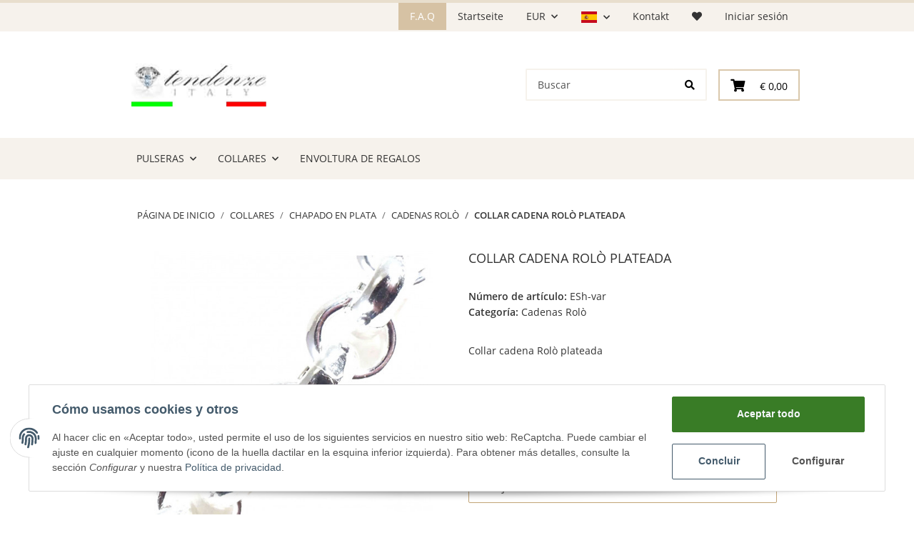

--- FILE ---
content_type: text/css
request_url: https://www.tendenze-italy.com/templates/TendenzeItaly/themes/my-nova/custom.css?v=5.1.1
body_size: 7272
content:
/* Colors */
:root {

    --body-font: "Open Sans", sans-serif;
    --body-color: #333333;
    --form-border: #cccccc;
    --primary: #C2A476;
    --primary-hover:  #b28d53;
    --primary-active: #7c2419;
    --white: #fff;
    --outline-primary-border: #f6f2ec;
    --hr-border: #ddd;
    --header-top-bar-hover: #000000;
    --header-top-bar-border: rgba(211,190,157,0.4);
    --cart-border:  rgba(194,164,118,0.6);
    --green-btn: #6ea555;
    --title-color: #444444;
    --bg: #cc0033;
    --primary-bg-hover: #9a2d1f;
    --twenty: #202020;
    --h4-color: #999;
    --shadow-black: rgb(0 0 0 / 8%);
    --shadow-gold: rgb(207 187 125 / 50%);
    --outline-primary: #333333;
    --outline-primary-hover: #ebebeb;
    --outline-primary-border-hover: #adadad;
    --btn-bg: #1f7e9a;
    --btn-border: #1b6d85;
    --header-box-shadow: rgb(106 106 106 / 10%);
    --header-sup: #313131;
    --menu-hover: #0b1927;
    --gray: #dadada;
    --btn-secondary: #525252;
    --tab-box-shadow: rgba(0,0,0,0.3);
    --green: #28a745;
    --aside-hover: #f3f3f3;
}


/* Fonts */
body {
    font-family: var(--body-font);
}
h1, h2, h3, h4, h5, h6, .h1, .h2, .product-matrix .product-matrix-title, .h3, .sidepanel-left .box-normal .box-normal-link,.productlist-filter-headline, .h4, .h5, .h6 {
    font-family: var(--body-font);
}

/* Body */
body {
    color: var(--body-color);
    line-height: 1.6;
    background: var(--white);
}

/* Headings */
h1, h2, h3, h4, h5, h6, .h1, .h2, .h3, .h4, .h5, .h6 {
	color: var(--body-color);
    font-weight: 400;
    text-transform: uppercase;
}


/* Links */
a {
    color: var(--body-color);
    text-decoration: none;
    transition: none;
}
a:focus, a:hover {
	color: var(--body-color);
}

/* Forms */
.form-control {
    border: 1px solid var(--form-border);
}
.form-control:focus {
	border-color: var(--form-border);
}

/* Buttons */
.btn-primary {
    border-color: var(--primary);
    color: var(--white);
    background-color: var(--primary);
    text-transform: uppercase;
}
.btn-primary:hover, .btn-primary:focus {
    background-color: var(--primary-hover);
    color: var(--white);
    border-color: var(--primary-hover);
}
.btn-primary:not(:disabled):not(.disabled):active, .btn-primary:not(:disabled):not(.disabled).active, .show > .btn-primary.dropdown-toggle, .show > .btn-primary:not(.navbar-toggler)[data-toggle="collapse"] {
    background-color: var(--primary-active);
    color: var(--white);
    border-color: var(--primary-active);
}
.btn-outline-primary {
    text-transform: uppercase;
}
.btn-outline-primary, .btn-outline-primary:hover {
    border-color: var(--outline-primary-border);
    color: var(--body-color);
    background-color: var(--white);
}
.btn-outline-primary:focus  {
    border-color: var(--primary-hover);
    color: var(--body-color);
    background-color: var(--primary);
}
.btn-outline-primary:not(:disabled):not(.disabled):active, .btn-outline-primary:not(:disabled):not(.disabled).active, .show > .btn-outline-primary.dropdown-toggle, .show > .btn-outline-primary:not(.navbar-toggler)[data-toggle="collapse"]{
    border-color: var(--outline-primary-border);
    color: var(--body-color);
    background-color: var(--white);
}

/* HR */
hr {
	border-color: var(--hr-border);
}


/* Header Top Bar */
#header-top-bar {
    background: var(--outline-primary-border) ;
    border-top: 4px solid var(--header-top-bar-border);
}
#header-top-bar > .container {
    justify-content: flex-end;
    padding-right: 0;
    padding-left: 0;
}
#header-top-bar a {
    color: var(--body-color);
}
#header-top-bar a:hover:not(.dropdown-item):not(.btn) {
    color: var(--header-top-bar-hover);
}
#header-top-bar .btn-primary {
    color: var(--white);
}
#header-top-bar .language-dropdown .dropdown-menu-right, #header-top-bar .currency-dropdown .dropdown-menu-right {
    background: #efefef;
}
#header-top-bar .language-dropdown  .dropdown-item.active, #header-top-bar .currency-dropdown .dropdown-item.active,
#header-top-bar .currency-dropdown  .dropdown-item:active, #header-top-bar .language-dropdown   .dropdown-item:active,
#header-top-bar .language-dropdown .dropdown-item:hover, #header-top-bar .currency-dropdown .dropdown-item:hover
, #header-top-bar .language-dropdown  .dropdown-item:focus, #header-top-bar .currency-dropdown  .dropdown-item:focus  {
	color: var(--white);
    background: var(--cart-border);
}
#header-top-bar .nav .nav-item:nth-child(3), #header-top-bar .nav .nav-item:nth-child(4) {
    order: -1;
}
#header-top-bar .nav .nav-item:nth-child(3) .nav-link{
    background: var(--cart-border);
    color: var(--white);
}
@media (max-width: 991px) {
   #header-top-bar {
       display: none;
   }
}
@media (max-width: 499px) {
    #header-top-bar .nav-link {
        display: block;
        padding: .5rem .5rem;
        text-decoration: none;
    }
}




/* Header */
header {
    box-shadow: none;
}
.is-checkout header, .is-checkout .navbar {
	height: auto;
}
@media (min-width: 992px) {
    #jtl-nav-wrapper > .container {
        padding-right: 0;
        padding-left: 0;
    }
    header .account-icon-dropdown, header #shop-nav-wish {
        display: none;
    }
}
@media (max-width: 991px) {
    header > .container {
        padding-left: 0;
        padding-right: 0;
        padding-top: 100px;
        max-width: 100%;
    }
}
@media (max-width: 499px) {
    header.sticky-top {
        position: static;
    }
}


/* Top Wrapper */
@media (min-width: 992px) {
    header .top-wrapper {
        display: flex;
        justify-content: space-between;
        align-items: center;
    }
}


/* Shop Nav */
header a:hover:not(.dropdown-item):not(.btn){
    color: var(--body-color);
}
header .nav-right .nav-link {
    color: var(--header-top-bar-hover);
}
header .search-wrapper .btn-secondary, header .search-wrapper .btn-secondary:hover, header .search-wrapper .btn-secondary:not(:disabled):not(.disabled):active,
header .search-wrapper  .btn-secondary:focus, header .search-wrapper  .btn-secondary.focus {
	background-color: var(--white);
	border-color: var(--outline-primary-border);
    color: var(--header-top-bar-hover);
    border-top-width: 2px;
    border-right-width: 2px;
    border-bottom-width: 2px;
    border-left: none;
}
#search-header, #search-header-desktop {
    background-color: var(--white);
    border-color: var(--outline-primary-border);
    box-shadow: none !important;
    border-width: 2px;
    border-right: none;
    height: auto;
}
header  .fa-sup {
    background-color: var(--header-top-bar-hover);
    color: var(--white);
}
header .cart-icon-dropdown .btn-outline-primary {
    color: var(--white) !important;
    text-transform: uppercase;
    background: var(--green-btn) !important;
}
header .cart-icon-dropdown .btn-primary {
    font-size: 0.82rem;
}
@media (min-width: 992px) {
    header .nav-right .nav-link {
        font-size: 18px;
        padding: 6px 15px;
    }
    header .cart-icon-dropdown{
        border: 2px solid var(--cart-border);
    }
    header  .fa-sup {
        margin-top: -.8em;
    }
}


@media (max-width: 991px) {
    header #burger-menu {
        color: var(--header-top-bar-hover);
    }
    body[data-page="11"] header #burger-menu {
        display: block !important;
    }
    header #burger-menu:hover:not(.dropdown-item):not(.btn),  header .nav-right .nav-link:hover:not(.dropdown-item):not(.btn) {
        color: var(--white);
    }
    .navi-wrapper {
        padding-left: 1rem;
        padding-right: 1rem;
        background-color: var(--outline-primary-border);
    }
    header .navi-wrapper .navbar {
        flex-direction: row-reverse;
    }
}
@media (max-width: 767px) {
    header .cart-icon-dropdown.nav-item.dropdown.not-empty {
        margin-right: 1rem;
    }
}
@media (max-width: 499px) {
    header .nav-right .dropdown-menu {
        margin-top: -31.031rem;
    }
}


/* Logo */
header .navbar-brand img {
    height: 60px;
}
@media (max-width: 991px) {
    .toggler-logo-wrapper {
        position: absolute;
        transform: translateX(-50%);
        left: 50%;
        top: 0;
    }
    header .navbar-brand {
        padding-top: 1rem;
        padding-bottom: 0;
        margin-right: 0;
    }
}


/* Mega Menu */
header .navbar-nav > .nav-item > .nav-link::before {
    content:none;
}
header .submenu-headline-toplevel, .categories-recursive-dropdown .text-truncate {
	font-family: var(--body-font);
    color: var(--header-top-bar-hover);
}
header .navbar-nav > .nav-item > .nav-link {
    color: var(--body-color);
    text-transform: uppercase;
}
@media (min-width: 992px) {
    .menu-wrapper {
       height: 58px;
       background: var(--outline-primary-border);
   }
   header .navbar-nav > .nav-item > .nav-link {
       padding: 18px 15px 18px 15px;
   }
   header .navbar-nav > .nav-item > .nav-link:hover:not(.dropdown-item):not(.btn), header .navbar-nav > .nav-item > .nav-link:focus  {
       background-color: var(--cart-border);
       color: var(--white);
   }
   header .navbar-nav .dropdown .nav-item {
	padding: 10px 15px;
}
    header .navbar-nav .dropdown .nav-item a:hover:not(.dropdown-item):not(.btn) {
        color: var(--header-top-bar-hover);
    }
}
@media (max-width: 991px) {
    .nav-mobile-header  {
        background: var(--outline-primary-border);
    }
    header .nav-mobile-header .nav-mobile-header-hr {
        display: none;
    }
}

/* Mega Menu Scroll */
@media (min-width: 992px) {
    .top-wrapper {
        padding-top: 35px;
        padding-bottom: 35px;
        transition: all 400ms ease-in-out 0s;
    }
   #jtl-nav-wrapper.scroll-active.sticky-top {
        position: static;
    }
    #jtl-nav-wrapper.scroll-active {
        position: fixed !important;
        top: 0;
        left: 0;
        width: 100%;
        z-index: 999;
    }
    #jtl-nav-wrapper.scroll-active .top-wrapper {
        padding-top: 6px;
        padding-bottom: 6px;
    }
    #jtl-nav-wrapper.scroll-active  .navbar-brand img {
        height: 50px;
    }
    .zindex-dropdown {
        z-index: 3;
    }
}


/* Main and Content */
#content {
	padding-bottom: 1rem;
}
#content > .container > h1 {
    text-align: center;
}
@media (min-width: 992px) {
    #content-wrapper:not(.has-fluid) {
        padding-top: 2rem;
    }
}


/* Breadcrumb */
.breadcrumb-wrapper {
   border: none;
}
.breadcrumb-wrapper a {
    text-transform: uppercase;
}
@media (max-width: 991px) {
    .breadcrumb-container {
        padding-right: 0;
        padding-left: 0;
    }
}




/* Product List */
#result-wrapper > .title {
	text-align: center;
    border-bottom: 1px solid var(--hr-border);
}
#result-wrapper .title h1 {
    color: var(--title-color);
    font-weight: 500;
    font-size: 1rem;
}
.content-cats-small .sub-categories {
    align-items: center;
    padding: .5rem;
}
.content-cats-small .sub-categories a:hover {
    text-decoration: underline;
}
.displayoptions .btn-group .btn:not(:disabled):not(.disabled):active, .displayoptions .btn-group .btn:not(:disabled):not(.disabled).active, .show > .displayoptions .btn-group .btn.dropdown-toggle, .show > .displayoptions .btn-group .btn[data-toggle="collapse"]:not(.navbar-toggler) {
	border-color: var(--primary);
    color: var(--white);
    background-color: var(--primary);
}
.filter-type-FilterItemLimits .btn-outline-secondary:hover, .filter-type-FilterItemSort .btn-outline-secondary:hover {
    border-color: var(--primary);
    color: var(--white);
    background-color: var(--primary);
}
.product-actions .badge-circle-1{
    color: var(--primary);
    background: var(--white);
    border-color: var(--primary);
}
.product-actions .badge-circle-1.on-list {
    color: var(--white);
    background: var(--primary);
    border-color: var(--primary);
}
.product-actions .badge-circle-1:hover, .badge-circle-1:not(:disabled):not(.disabled):active, .badge-circle-1:focus {
    color: var(--white);
    background: var(--primary);
    border-color: var(--primary);
}
.page-item.active .page-link::after, .page-item.active .page-text::after {
	border-bottom: 4px solid var(--primary);
}
.page-link:hover, .page-text:hover {
    color: var(--primary-hover);
}
.productlist-page-nav-top {
    border-top: none;
}
.bootstrap-select.custom-select button.dropdown-toggle:focus, .bootstrap-select.custom-select button,
.bootstrap-select.custom-select button:not(.navbar-toggler)[data-toggle="collapse"]:focus,
.bootstrap-select.custom-select.show button.dropdown-toggle {
    color: var(--primary);
    border-color: var(--primary);
    background: var(--white);
}
.bootstrap-select.custom-select button:not(:disabled):not(.disabled):active, .bootstrap-select.custom-select button:not(:disabled):not(.disabled).active, 
.show > .bootstrap-select.custom-select button.dropdown-toggle, .show > .bootstrap-select.custom-select button:not(.navbar-toggler)[data-toggle="collapse"],
.show > .bootstrap-select.custom-select button {
	color: var(--primary);
    border-color: var(--primary);
    background: var(--white);
}
.form-counter .btn:hover {
	background: none;
}
.layout-gallery .productbox-inner .text-clamp-2, .layout-gallery .productbox-inner .price_wrapper {
	text-align: center;
}
 .productbox-inner .text-clamp-2, .productbox-title a {
    color: var(--header-top-bar-hover);
    font-size: 20px;
}
.price_wrapper .price, .price.total-sum {
    font-weight: 600;
    color: var(--body-color);
    font-family: var(--body-font);
    font-size: 20px;
}
@media (max-width: 479px) {
    .productbox-price {
        font-size: .875rem;
    }
}
@media (max-width: 767px) {
    .productbox-inner .text-clamp-2, .productbox-title a, .price_wrapper .price, .price.total-sum {
        font-size: 14px;
    }
}



/* Product Details */
.product-headline .product-title.h2 {
    font-size: 18px;
}
.navigation-arrows .btn, .navigation-arrows .btn,
#product-offer .product-info .question-on-item .question,
.estimated-delivery .estimated-delivery-info {
    color: var(--body-color);
}
.navigation-arrows .btn:hover, .navigation-arrows .btn:focus,
.estimated-delivery:hover .estimated-delivery-info {
    color: var(--body-color);
}
#product-offer .product-info .question-on-item .question:hover {
    color: var(--primary);
}
.modal-header .close, #image_wrapper.fullscreen .product-detail-image-topbar #image_fullscreen_close {
    color: var(--white);
    background: var(--primary);
    border-color: var(--primary);
}
.modal-header .close:hover, #image_wrapper.fullscreen .product-detail-image-topbar #image_fullscreen_close:hover {
    color: var(--primary);
    background: var(--white);
    border-color: var(--primary);
}
.product-detail-image-preview-bar .carousel-thumbnails .slick-slide, #image_wrapper .product-thumbnails:not(.slick-initialized) div.js-gallery-images  {
    border: 1px solid var(--primary);
}
.tab-navigation .nav-link {
    font-family: var(--body-font);
    color: var(--body-color);
    text-transform: uppercase;
}
.tab-navigation .nav-link::after {
	border-bottom: 3px solid var(--twenty);
}
.swatches-text, .swatches-text.active {
    border: 1px solid var(--header-top-bar-hover);
}
.swatches-text.active, .product-attributes table .attr-characteristic .badge-primary {
    color: var(--white);
    background-color: var(--primary);
}
.custom-control-input:checked ~ .custom-control-label::before {
	color: var(--primary);
	border-color: var(--primary);
	background-color: var(--primary);
}
.product-detail-image-preview-bar .carousel-thumbnails .slick-slide, #image_wrapper .product-thumbnails:not(.slick-initialized) div.js-gallery-images  {
    border: 1px solid var(--header-top-bar-hover);
}
.slick-dots li.slick-active button {
    background-color: var(--primary);
    border-color: var(--primary);
}






/* Warenkorb */
.cart-items-body .cart-items-delete .cart-items-delete-button, .cart-items-body .wishlist-button {
    padding: 0.375rem 0.5rem;
    text-decoration: none;
}
.cart-items-body .cart-items-delete .cart-items-delete-button{
    background: var(--bg);
    border-color: var(--bg);
    color: var(--white);
}
.cart-items-body .wishlist-button {
    border-color: var(--outline-primary-border);
    color: var(--body-color);
    background-color: var(--white);
}
.cart-items-body .wishlist-button:hover {
    border-color: var(--outline-primary-border);
    color: var(--body-color);
    background-color: var(--white);
}
.wishlist-button .wishlist-button-inner .wishlist-button-text {
    text-decoration: none;
}
.cart-items-body .cart-items-delete .cart-items-delete-button:hover {
    background: var(--primary-bg-hover);
    border-color: var(--primary-bg-hover);
    color: var(--white);
}
.sticky-top.cart-summary {
    position: static;
}
#cart-checkout-btn {
    color: var(--white) !important;
    background: var(--green-btn) !important;
}
@media (max-width: 991px) {
    .cart-items-body .wishlist-button {
        margin-bottom: 1rem;
    } 
}
@media (max-width: 479px) {
    .basket .basket-summary .basket-summary-total {
        font-size: .875rem;
    }
}
@media (min-width: 992px) and (max-width: 1299px) {
    .basket .basket-summary .basket-summary-total {
        font-size: .875rem;
    }
}



/* Kassee */
.stepper .step-active .step-content::after {
	content:none;
}
.checkout-steps .step .badge-pill {
    color: var(--white);
    background: var(--body-color);
}
.checkout-steps .step-active .badge-pill {
	background: var(--primary);
    color: var(--white);
}
.stepper .step .step-text {
	color: var(--body-color);
    font-size: 1rem;
}
.stepper .step-active .step-text {
	color: var(--primary);
}
.stepper .step-active .step-content {
    background: var(--outline-primary-border);
}
.stepper .step-active::after, .stepper .step-active::before {
	border-left: 1.875rem solid var(--outline-primary-border);
}
.stepper .step-active {
    background: var(--outline-primary-border);
}
.checkout-steps .step-check {
	color: var(--primary);
}
.card-gray, #customer, .form.checkout-shipping-form.jtl-validate {
	border: 1rem solid var(--outline-primary-border); 
}
.card-gray .card-body {
	background: var(--white);
}
#order_register_or_login .card-title {
	text-align: center;
	border-bottom: 1px solid var(--hr-border);
    padding-bottom: .5rem;
}
#order-confirm .btn-link:hover, .checkout-shipping-form-change .btn-link:hover {
    color: var(--body-color);
}
.customer-login-buttons .customer-login-buttons-forgot:hover {
	color: var(--body-color);
}
.form.checkout-shipping-form.jtl-validate {
    padding: 1rem;
}
#order-confirm .card-header {
	padding: 0.75rem 1.25rem;
	margin-bottom: 0;
	background-color: var(--outline-primary-border);
}
#order-confirm .card-header .h3, #order-confirm .card-header a {
	color: var(--primary);
}
.card-products .card-header .btn {
	background: none;
}
.checkout-confirmation .checkout-confirmation-items .card-body {
	margin-top:0;
}
@media (min-width: 992px) {
    .customer-login-buttons .form-row {
        align-items: center;
    }
}
@media (max-width: 991px) {
    .stepper .step-active {
        background-color: var(--white);
    }
    .stepper .step-active .step-content {
        padding-right: .5rem;
        padding-left: .5rem;
    }
    .stepper .step-active .step-content {
        background: var(--white);
    }
    .stepper .step .step-text {
        color: var(--body-color);
    }
    .stepper .step-active .step-text {
        color: var(--primary);
    }
    .checkout-steps .step-active .badge-pill {
        color: var(--white);
        background: var(--primary);
    }
    .checkout-steps .step-check {
        color: var(--primary);
    }
    .stepper .step .step-text {
        font-size: 12.8px;
    }
}




/* Aside */
aside .productlist-filter-headline{
    color: var(--title-color);
    border-bottom: 2px solid var(--primary);
    text-transform: uppercase;
    padding-bottom: 1rem;
}
.box-link-wrapper i.fa-truck {
    color: var(--green);
}
.noUi-horizontal .noUi-connect, .noUi-horizontal .noUi-handle {
    background-color: var(--primary);
}
.noUi-horizontal .noUi-handle {
    box-shadow: 0px 0px 0px 5px var(--primary-hover);
}
aside .nav-panel .nav-item.dropdown {
    padding: 15px 0;
    border-bottom: 1px solid var(--hr-border);
}
aside .nav-panel .nav-item.dropdown:first-of-type {
    padding-top: 0;
}
aside a {
    color: var(--header-sup);
}
aside a:hover {
    color: var(--title-color);
    font-weight: bold;
}
aside .nav-panel .active > .nav-link {
	font-weight: 600;
	color: var(--header-top-bar-hover);
	font-size: 15px;
}
.box-categories .dropdown .collapse, .box-linkgroup .dropdown .collapse {
	background: none;
}
aside .nav-panel > .nav > .active > .nav-link {
    border-bottom: none;
}
aside .btn-link:hover {
	color: var(--title-color);
    font-weight: bold;
}
aside .price-range-inputs input, aside .price-range-inputs .input-group-text  {
    border-color: var(--primary) !important;
}
aside .price-range-inputs .input-group-text {
    background-color: var(--primary);
    color: var(--white);
}
@media (min-width: 992px) {
    .sidepanel-left {
        padding-right: 3rem;
        padding-left: 2rem;
    }
}
@media (max-width: 767px) {
    aside hr {
        border: 1px solid var(--primary);
    }
}




/* Sitemap*/
.sitemap-wrapper-linkgroup .card-header, .sitemap-group .card-header {
    background: none;
    border-color: var(--hr-border);
    border-bottom: 1px solid var(--hr-border);
}
.sitemap-group {
    border: none;
}
.sitemap-group .card-body > .row {
    border: 1px solid var(--hr-border);
}
body[data-page="25"] a.nice-deco::before, body[data-page="25"] a.nice-deco::after {
    content: none;
}




/* Sliders */
.opc-product-slider .hr-sect::before, .product-slider-wrapper .hr-sect::before,
.slick-slider-other .hr-sect::before {
    display: none;
}
.opc-product-slider .hr-sect::after, .product-slider-wrapper .hr-sect::after, .slick-slider-other .hr-sect::after {
    display: none;
}
.opc-product-slider .hr-sect a, .product-slider-wrapper .hr-sect a, .slick-slider-other .hr-sect a {
    color: var(--twenty);
    font-size: 14px;
    font-weight: 400;
}
.opc-product-slider .hr-sect, .product-slider-wrapper .hr-sect, .slick-slider-other .hr-sect {
    color: var(--twenty);
    padding: 15px 15px;
    font-size: 14px;
    font-weight: 400;
    width: fit-content;
    margin: 0 auto 1rem auto;
    border: 1px solid var(--hr-border);
}
.slick-slider-other,  .opc-product-slider {
    padding-right: 0;
    padding-left: 0;
    overflow: hidden;
    margin-top: 2rem;
}
.slick-arrow {
    border-radius: 50px;
}
.slick-arrow:hover {
    background-color: var(--primary);
    color: var(--white);
}
.item-slider-desc {
    margin-top: .5rem;
    font-size: 16px;
    color: var(--header-top-bar-hover);
    font-weight: 400;
}
@media (max-width: 767px) {
    .carousel:not(.slick-initialized).slick-type-product .product-wrapper {
        width: calc(100%/2);
        min-width: calc(100%/2);
    }
    .carousel:not(.slick-initialized).slick-type-half .product-wrapper {
        width: calc(100%/2);
        min-width: calc(100%/2);
    }
}
@media (max-width: 479px) {
    .carousel:not(.slick-initialized).slick-type-product .product-wrapper {
        width: calc(100%/1);
        min-width: calc(100%/1);
    }
    .carousel:not(.slick-initialized).slick-type-half .product-wrapper {
        width: calc(100%/1);
        min-width: calc(100%/1);
    }
}
@media (min-width: 767.999999px) {
    .carousel:not(.slick-initialized).slick-type-product .product-wrapper {
        width: calc(100%/3);
        min-width: calc(100%/3);
    }
    .carousel:not(.slick-initialized).slick-type-half .product-wrapper {
        width: calc(100%/3);
        min-width: calc(100%/3);
    }
}
@media (min-width: 991.999999px) {
    .carousel:not(.slick-initialized).slick-type-product .product-wrapper {
        width: calc(100%/3);
        min-width: calc(100%/3);
    }
    .carousel:not(.slick-initialized).slick-type-half .product-wrapper {
        width: calc(100%/3);
        min-width: calc(100%/3);
    }
    body[data-page="1"] .slick-slider-other .hr-sect {
        padding-bottom: 1.1rem;
    }
}
@media (min-width: 1299.999999px) {
    .carousel:not(.slick-initialized).slick-type-product .product-wrapper {
        width: calc(100%/4);
        min-width: calc(100%/4);
    }
    .carousel:not(.slick-initialized).slick-type-half .product-wrapper {
        width: calc(100%/4);
        min-width: calc(100%/4);
    }
}
@media (max-width: 991px) {
    .opc-product-slider .hr-sect a, .product-slider-wrapper .hr-sect a, .slick-slider-other .hr-sect a {
        margin: 3px;
    }
}
@media (max-width: 479px) {
    .opc-product-slider .hr-sect a, .product-slider-wrapper .hr-sect a, .slick-slider-other .hr-sect a {
        margin: -4px;
    }
    .slick-slide {
        border-left: none;
    }
}


/* Footer */
#footer {
    background: var(--white);
    color: var(--header-top-bar-hover);
}
#footer a {
    color: var(--header-top-bar-hover);
}
.footnote-vat {
    text-align: center;
}
#footer #copyright {
    background: var(--white);
    border-top: 1px solid var(--primary);
}
#system-credits {
    color: var(--header-top-bar-hover);
}
#system-credits a {
    color: var(--header-top-bar-hover) !important;
    text-decoration: none;
}
#footer .productlist-filter-headline {
    font-family: var(--body-font);
    color: var(--header-top-bar-hover);
    padding-bottom: .5rem;
    text-transform: uppercase;
    font-weight: 400;
    border-bottom: 1px solid var(--primary);
}
#footer .usp-container {
    background-color: #f6f2ec;
    margin-bottom: 2rem;
    text-align: center;
    padding: 2rem;
}
#footer .usp-container > .container {
    display: grid;
    grid-template-columns: repeat(4, 1fr);
    grid-template-rows: 1fr;
    grid-column-gap: 0px;
    grid-row-gap: 0px;
}
#footer .usp-container div {
	display: flex;
	justify-content: center;
	align-items: flex-start;
    text-align: left;
}
#footer .usp-container i {
    font-size: 1.5rem;
}
body[data-page="11"] #footer .usp-container {
    display: none;
}
#footer-boxes .col-md-4:nth-of-type(4) {
	flex: 0 0 100%;
	max-width: 100%;
    text-align: center;
}
#footer-boxes .col-md-4:nth-of-type(4)  .productlist-filter-headline {
	border-bottom: none;
}
#footer-boxes .payment-con img, #service-center .payment-con img {
    display: inline-block;
    max-height: 50px;
}
@media (min-width: 992px) and (max-width: 1299px) {
    #footer .usp-container div {
        font-size: 12px;
    }
}
@media (max-width: 991px) {
    #footer .usp-container > .container {
        display: block;
    }
    #footer .usp-container div {
        margin-bottom: 1rem;
        justify-content: flex-start;
    }
}
@media (max-width: 767px) {
    #footer .box-normal .box-normal-link {
        color: var(--header-top-bar-hover);
        padding-bottom: .5rem;
        text-transform: uppercase;
        font-weight: 400;
    }
    #footer .box-normal-hr {
        border-color: var(--primary);
    }
}

/* Startseite */
.no-opc .text-container > div {
    box-shadow: 0px 0px 5px 0px var(--tab-box-shadow);
    padding: 1rem;
}
.no-opc .text-container h3 {
    font-size: 31px;
    text-transform: uppercase;
}
.no-opc .text-container h3 span {
    text-transform: none;
    color: var(--body-color);
}
.no-opc .banner-container > div {
   background: var(--body-color);
   text-align: center;
   margin-bottom: 2rem;
}
.no-opc .banner-container > div img {
   width: 440px !important;
   height: 420px;
 }
 .no-opc .willkommen-container h2, .no-opc .willkommen-container h4 {
	text-transform: none;
}
.no-opc .willkommen-container h4, .no-opc .reviews-container h4  {
    color: var(--h4-color);
    padding-bottom: .5rem;
}
.no-opc .willkommen-container h4::after, .no-opc .reviews-container h4::after {
    border-bottom: 1px solid #e5e5e5;
    bottom: 0;
    content: "";
    left: 0;
    margin: 0 auto;
    position: absolute;
    right: 0;
    text-align: center;
    top: auto;
    width: 140px;
}
@media (min-width: 992px) {
    .no-opc .start-seite-slider {
        margin-top: 20px;
    }
    .no-opc .willkommen-container p {
        width: 50%;
        margin: 0 auto;
    }
    .no-opc .willkommen-container h3, .no-opc .reviews-container h3 {
        margin-top: 2rem;
    }
}
@media (max-width: 479px) {
    .no-opc .banner-container > div img {
       width: 100% !important;
       height: auto;
    }
    .no-opc .text-container h3 {
        font-size: 1rem;
    }
}

/* Reviews Slider */
.no-opc .reviews-container ~ .slick-slider-other {
    overflow: visible;
}
.no-opc .reviews-container ~ .slick-slider-other > .slick-slider {
	padding: 2rem;
    position: relative;
}
.no-opc .reviews-container ~ .slick-slider-other .carousel .slick-arrow {
	opacity: 1 !important;
}
.no-opc .reviews-container ~ .slick-slider-other .carousel  .slick-prev {
	position: absolute;
	top: 0;
	left: 45%;
    color: #444;
}
.no-opc .reviews-container ~ .slick-slider-other .carousel .slick-next {
	position: absolute;
	top: 0;
	right: 45%;
    color: #444;
}
.no-opc .reviews-container ~ .slick-slider-other .carousel .slick-arrow {
	background-color: transparent;
}
.b-comment-text {
	height: 140px;
	background: #fff;
	border: 2px solid #eee;
	padding: 18px 20px;
	position: relative;
	text-align: initial;
}
.b-comment-text::after, .b-comment-text::before {
	position: absolute;
	content: '';
	border: 12px solid transparent;
	border-top: 12px solid #fff;
	left: 20px;
	bottom: -24px;
}
.b-comment-text::before {
	border: 14px solid transparent;
	border-top: 14px solid #eee;
	left: 18px;
	bottom: -30px;
}
.b-comment-author {
    margin-top: 1rem;
}
.b-comment-author, .b-comment-company {
    text-align: left;
}
.b-commentwrapper {
    margin-right: 0;
    margin-left: 0;
}

/* Ausbesserungen */

#header-top-bar .language-dropdown a img {
	padding: 0 !important;
	height: 24px !important;
}

#footer-boxes .payment-con img {
	display: inline-block;
	max-height: 50px;
}


--- FILE ---
content_type: text/css
request_url: https://www.tendenze-italy.com/plugins/s360_amazonpay_shop5/frontend/template/css/lpa.min.css?v=1.2.4
body_size: 1050
content:
.lpa-button{display:block;margin-top:0.25em;margin-bottom:0.25em;width:100%;clear:both}.lpa-button.lpa-button-context-payDetail{padding:0.5em 0.25em}.lpa-button.lpa-button-alignment-right{padding-right:0;margin-right:0.25em}.lpa-button.lpa-button-alignment-left{padding-left:0;margin-left:0.25em}.lpa-button-subscription{margin-bottom:0.5em}.lpa-button-subscription-label-title,.lpa-button-subscription-label-text{display:inline-block;width:100%;text-align:left}.lpa-button-subscription-label-title{font-weight:bold;font-size:small}.lpa-button-subscription-label-text{font-size:smaller}.cart-dropdown .lpa-button-subscription{display:none}.lpa-button-wrapper{display:-webkit-box;display:-ms-flexbox;display:flex;-webkit-box-pack:center;-ms-flex-pack:center;justify-content:center;-webkit-box-orient:vertical;-webkit-box-direction:normal;-ms-flex-direction:column;flex-direction:column;-webkit-box-align:center;-ms-flex-align:center;align-items:center}.lpa-button-alignment-left .lpa-button-wrapper{-webkit-box-align:start;-ms-flex-align:start;align-items:flex-start}.lpa-button-alignment-right .lpa-button-wrapper{-webkit-box-align:end;-ms-flex-align:end;align-items:flex-end}.alert .lpa-button-context-pay .lpa-button-wrapper{margin-top:1em;-webkit-box-align:center;-ms-flex-align:center;align-items:center}.alert .lpa-button-tooltip-icon{display:none}body[data-viewport="xs"] .lpa-button-context-payDetail .lpa-button-wrapper,body[data-viewport="xs"] .lpa-button-context-pay .lpa-button-wrapper{-webkit-box-align:center;-ms-flex-align:center;align-items:center}.lpa-button-content{display:-webkit-box;display:-ms-flexbox;display:flex;-webkit-box-orient:vertical;-webkit-box-direction:normal;-ms-flex-direction:column;flex-direction:column;-webkit-box-pack:center;-ms-flex-pack:center;justify-content:center;-webkit-box-align:center;-ms-flex-align:center;align-items:center}.lpa-button-alignment-right .lpa-button-content{-webkit-box-align:end;-ms-flex-align:end;align-items:flex-end}.lpa-button-alignment-left .lpa-button-content{-webkit-box-align:start;-ms-flex-align:start;align-items:flex-start}.lpa-button-container img{max-width:100%;cursor:pointer}.lpa-button-tooltip-wrapper{display:-webkit-box;display:-ms-flexbox;display:flex;-webkit-box-orient:horizontal;-webkit-box-direction:normal;-ms-flex-direction:row;flex-direction:row;-webkit-box-pack:center;-ms-flex-pack:center;justify-content:center;-webkit-box-align:start;-ms-flex-align:start;align-items:flex-start;position:relative}.lpa-button-tooltip-icon{margin-right:0.5em;margin-left:0;margin-top:0.5em;cursor:pointer;visibility:hidden}.lpa-button-alignment-left .lpa-button-tooltip-icon{margin-right:0;margin-left:0.5em;-webkit-box-ordinal-group:3;-ms-flex-order:2;order:2}.lpa-button-tooltip-text{margin-top:0.5em;padding:0.25em;font-size:12px;text-align:center}.lpa-button-tooltip-icon .fa,.lpa-button-tooltip-text .far{font-size:1.5em}.lpa-button-tooltip-text{margin-top:0.5em;padding:0.25em;font-size:12px}.lpa-widget-container{min-width:300px;max-width:600px;min-height:228px;max-height:400px;height:228px;width:100%;margin-bottom:1em}.lpa-cancel{margin-top:1em}.lpa-widget-placeholder{display:-webkit-box;display:-ms-flexbox;display:flex;height:100%;width:100%;-webkit-box-pack:center;-ms-flex-pack:center;justify-content:center;-webkit-box-align:center;-ms-flex-align:center;align-items:center}body[data-viewport="xs"] .lpa-submit,body[data-viewport="xs"] .lpa-cancel{text-align:center}body[data-viewport="sm"] .lpa-submit,body[data-viewport="md"] .lpa-submit,body[data-viewport="lg"] .lpa-submit,body[data-viewport="xl"] .lpa-submit{text-align:right}.lpa-edit-address .lpa-edit-optional:not([data-value=""]){display:none}.lpa-preview-address{margin:1em 0}.lpa-preview-address .preview-mail{margin-top:0.25em}.lpa-preview-address .preview-heading{margin-bottom:0.5em}.lpa-preview-address .preview-edit{margin-top:0.5em}.lpa-checkout-comment{margin-top:0.25em;margin-bottom:1em}.lpa-hidden{display:none !important}#lpaChangeAddressButton,#lpaChangePaymentButton{cursor:pointer}.container .lpa-checkout-wrapper.container,.container .lpa-alert-container.container,.container .lpa-login-wrapper.container,.container .container.lpa-conditional-container{width:auto;margin-top:0 !important;margin-bottom:0 !important}#lpa-create-account-toggle{margin-left:0}.lpa-checkout-wrapper .radio input[type="radio"],.lpa-checkout-wrapper .radio-inline input[type="radio"],.lpa-checkout-wrapper .checkbox input[type="checkbox"],.lpa-checkout-wrapper .checkbox-inline input[type="checkbox"]{margin-left:0}.lpa-subscriptions-table{margin-top:10px}


--- FILE ---
content_type: image/svg+xml
request_url: https://m.media-amazon.com/images/G/02/AmazonPay/Maxo/Button-SignIn-ProductPage-es_ES.svg
body_size: 5543
content:
<?xml version="1.0" encoding="UTF-8"?>
<svg width="232px" height="26px" viewBox="0 0 232 26" version="1.1" xmlns="http://www.w3.org/2000/svg" xmlns:xlink="http://www.w3.org/1999/xlink">
    <title>Sign_In_With_Ink_ES</title>
    <g id="Sign_In_With_Ink_ES" stroke="none" stroke-width="1" fill="none" fill-rule="evenodd">
        <g id="button-/-primary-/-normal">
            <path d="M0.634003 15V1.833H2.952V15H0.634003Z" fill="#111111"/>
            <path d="M12.356 15V8.597C12.356 7.97634 12.2293 7.52667 11.976 7.248C11.7226 6.95667 11.3173 6.811 10.76 6.811C9.92396 6.811 9.06896 7.08967 8.19496 7.647V15H5.95296V5.329H7.81496L8.04296 6.393C9.23363 5.49367 10.475 5.044 11.767 5.044C12.6916 5.044 13.3946 5.291 13.876 5.785C14.3573 6.26634 14.598 6.96934 14.598 7.894V15H12.356Z" fill="#111111"/>
            <path d="M17.3473 15V5.329H19.5893V15H17.3473ZM18.4683 3.733C18.0503 3.733 17.721 3.619 17.4803 3.391C17.2397 3.163 17.1193 2.84634 17.1193 2.441C17.1193 2.03567 17.2397 1.719 17.4803 1.491C17.721 1.263 18.0503 1.149 18.4683 1.149C18.8863 1.149 19.2157 1.263 19.4563 1.491C19.697 1.719 19.8173 2.03567 19.8173 2.441C19.8173 2.84634 19.697 3.163 19.4563 3.391C19.2157 3.619 18.8863 3.733 18.4683 3.733Z" fill="#111111"/>
            <path d="M29.1944 14.62C28.4471 15.0127 27.5541 15.209 26.5154 15.209C25.0334 15.209 23.8934 14.7783 23.0954 13.917C22.2974 13.0557 21.8984 11.8333 21.8984 10.25C21.8984 8.62867 22.3101 7.36834 23.1334 6.469C23.9567 5.56967 25.1094 5.12 26.5914 5.12C27.5161 5.12 28.3584 5.31 29.1184 5.69V7.267C28.2697 7.02634 27.5477 6.906 26.9524 6.906C26.0024 6.906 25.2994 7.16567 24.8434 7.685C24.4001 8.19167 24.1784 8.98333 24.1784 10.06V10.307C24.1784 11.371 24.4001 12.1563 24.8434 12.663C25.2994 13.1697 26.0024 13.423 26.9524 13.423C27.6364 13.423 28.3837 13.2963 29.1944 13.043V14.62Z" fill="#111111"/>
            <path d="M31.2819 15V5.329H33.5239V15H31.2819ZM32.4029 3.733C31.9849 3.733 31.6556 3.619 31.4149 3.391C31.1742 3.163 31.0539 2.84634 31.0539 2.441C31.0539 2.03567 31.1742 1.719 31.4149 1.491C31.6556 1.263 31.9849 1.149 32.4029 1.149C32.8209 1.149 33.1502 1.263 33.3909 1.491C33.6316 1.719 33.7519 2.03567 33.7519 2.441C33.7519 2.84634 33.6316 3.163 33.3909 3.391C33.1502 3.619 32.8209 3.733 32.4029 3.733Z" fill="#111111"/>
            <path d="M41.951 15L41.78 14.069C41.3367 14.449 40.8427 14.7467 40.298 14.962C39.766 15.1773 39.234 15.285 38.702 15.285C37.8153 15.285 37.0933 15.019 36.536 14.487C35.9913 13.955 35.719 13.2647 35.719 12.416C35.719 11.4787 36.0547 10.7313 36.726 10.174C37.41 9.61667 38.322 9.338 39.462 9.338C40.1333 9.338 40.868 9.433 41.666 9.623V8.502C41.666 7.856 41.5267 7.40634 41.248 7.153C40.9693 6.89967 40.4817 6.773 39.785 6.773C38.797 6.773 37.6633 6.982 36.384 7.4V5.823C36.8527 5.58234 37.4227 5.39234 38.094 5.253C38.778 5.11367 39.462 5.044 40.146 5.044C41.3873 5.044 42.2993 5.29734 42.882 5.804C43.4773 6.31067 43.775 7.10234 43.775 8.179V15H41.951ZM39.329 13.689C39.6963 13.689 40.0827 13.613 40.488 13.461C40.8933 13.2963 41.286 13.0683 41.666 12.777V10.953C40.9947 10.8137 40.3993 10.744 39.88 10.744C38.5627 10.744 37.904 11.257 37.904 12.283C37.904 12.7263 38.0307 13.0747 38.284 13.328C38.5373 13.5687 38.8857 13.689 39.329 13.689Z" fill="#111111"/>
            <path d="M55.8005 12.378C55.8005 12.0993 55.7118 11.8777 55.5345 11.713C55.3572 11.5357 55.0278 11.3583 54.5465 11.181L52.9695 10.573C51.5508 10.0283 50.8415 9.14167 50.8415 7.913C50.8415 7.02633 51.1708 6.32967 51.8295 5.823C52.4882 5.30367 53.3685 5.044 54.4705 5.044C55.5218 5.044 56.4718 5.24667 57.3205 5.652V7.229C56.3325 6.91234 55.4268 6.754 54.6035 6.754C54.0208 6.754 53.5902 6.84267 53.3115 7.02C53.0455 7.18467 52.9125 7.45067 52.9125 7.818C52.9125 8.09667 53.0075 8.32467 53.1975 8.502C53.4002 8.66667 53.7548 8.85033 54.2615 9.053L55.7245 9.623C56.4845 9.91433 57.0292 10.2627 57.3585 10.668C57.7005 11.0733 57.8715 11.5863 57.8715 12.207C57.8715 13.157 57.5295 13.9107 56.8455 14.468C56.1615 15.0127 55.2115 15.285 53.9955 15.285C53.4002 15.285 52.8175 15.2217 52.2475 15.095C51.6775 14.9683 51.1772 14.791 50.7465 14.563V12.986C51.9625 13.3787 53.0392 13.575 53.9765 13.575C54.6098 13.575 55.0722 13.48 55.3635 13.29C55.6548 13.0873 55.8005 12.7833 55.8005 12.378Z" fill="#111111"/>
            <path d="M61.3014 10.706C61.3394 11.6687 61.6054 12.378 62.0994 12.834C62.6061 13.2773 63.3788 13.499 64.4174 13.499C65.3548 13.499 66.3681 13.3217 67.4574 12.967V14.544C67.0268 14.772 66.5138 14.9493 65.9184 15.076C65.3358 15.2153 64.7278 15.285 64.0944 15.285C62.4984 15.285 61.2888 14.8543 60.4655 13.993C59.6421 13.1317 59.2304 11.8777 59.2304 10.231C59.2304 8.597 59.6294 7.324 60.4274 6.412C61.2381 5.5 62.3655 5.044 63.8095 5.044C65.0508 5.044 66.0008 5.386 66.6594 6.07C67.3308 6.74134 67.6664 7.69767 67.6664 8.939C67.6664 9.59767 67.6094 10.1867 67.4954 10.706H61.3014ZM63.7145 6.678C63.0305 6.678 62.4731 6.906 62.0424 7.362C61.6118 7.818 61.3648 8.43233 61.3014 9.205H65.6904V9.053C65.6904 8.28033 65.5194 7.69134 65.1774 7.286C64.8481 6.88067 64.3605 6.678 63.7145 6.678Z" fill="#111111"/>
            <path d="M74.2253 12.378C74.2253 12.0993 74.1366 11.8777 73.9593 11.713C73.782 11.5357 73.4526 11.3583 72.9713 11.181L71.3943 10.573C69.9756 10.0283 69.2663 9.14167 69.2663 7.913C69.2663 7.02633 69.5956 6.32967 70.2543 5.823C70.913 5.30367 71.7933 5.044 72.8953 5.044C73.9466 5.044 74.8966 5.24667 75.7453 5.652V7.229C74.7573 6.91234 73.8516 6.754 73.0283 6.754C72.4456 6.754 72.015 6.84267 71.7363 7.02C71.4703 7.18467 71.3373 7.45067 71.3373 7.818C71.3373 8.09667 71.4323 8.32467 71.6223 8.502C71.825 8.66667 72.1796 8.85033 72.6863 9.053L74.1493 9.623C74.9093 9.91433 75.454 10.2627 75.7833 10.668C76.1253 11.0733 76.2963 11.5863 76.2963 12.207C76.2963 13.157 75.9543 13.9107 75.2703 14.468C74.5863 15.0127 73.6363 15.285 72.4203 15.285C71.825 15.285 71.2423 15.2217 70.6723 15.095C70.1023 14.9683 69.602 14.791 69.1713 14.563V12.986C70.3873 13.3787 71.464 13.575 72.4013 13.575C73.0346 13.575 73.497 13.48 73.7883 13.29C74.0796 13.0873 74.2253 12.7833 74.2253 12.378Z" fill="#111111"/>
            <path d="M78.2253 15V5.329H80.4672V15H78.2253ZM79.3463 3.733C78.9283 3.733 78.5989 3.619 78.3583 3.391C78.1176 3.163 77.9973 2.84634 77.9973 2.441C77.9973 2.03567 78.1176 1.719 78.3583 1.491C78.5989 1.263 78.9283 1.149 79.3463 1.149C79.7643 1.149 80.0936 1.263 80.3343 1.491C80.5749 1.719 80.6953 2.03567 80.6953 2.441C80.6953 2.84634 80.5749 3.163 80.3343 3.391C80.0936 3.619 79.7643 3.733 79.3463 3.733Z" fill="#111111"/>
            <path d="M87.4503 15.285C85.981 15.285 84.8347 14.8353 84.0113 13.936C83.188 13.024 82.7763 11.7637 82.7763 10.155C82.7763 8.54634 83.188 7.29234 84.0113 6.393C84.8347 5.49367 85.981 5.044 87.4503 5.044C88.9197 5.044 90.066 5.49367 90.8893 6.393C91.7127 7.29234 92.1243 8.54634 92.1243 10.155C92.1243 11.7637 91.7127 13.024 90.8893 13.936C90.066 14.8353 88.9197 15.285 87.4503 15.285ZM87.4503 13.518C89.0463 13.518 89.8443 12.397 89.8443 10.155C89.8443 7.92567 89.0463 6.811 87.4503 6.811C85.8543 6.811 85.0563 7.92567 85.0563 10.155C85.0563 12.397 85.8543 13.518 87.4503 13.518ZM86.5383 3.581L88.3053 0.484001H90.8133L88.3623 3.581H86.5383Z" fill="#111111"/>
            <path d="M100.769 15V8.597C100.769 7.97634 100.642 7.52667 100.389 7.248C100.136 6.95667 99.7304 6.811 99.173 6.811C98.337 6.811 97.482 7.08967 96.608 7.647V15H94.3661V5.329H96.2281L96.456 6.393C97.6467 5.49367 98.888 5.044 100.18 5.044C101.105 5.044 101.808 5.291 102.289 5.785C102.77 6.26634 103.011 6.96934 103.011 7.894V15H100.769Z" fill="#111111"/>
            <path d="M117.459 14.62C116.712 15.0127 115.819 15.209 114.78 15.209C113.298 15.209 112.158 14.7783 111.36 13.917C110.562 13.0557 110.163 11.8333 110.163 10.25C110.163 8.62867 110.575 7.36834 111.398 6.469C112.221 5.56967 113.374 5.12 114.856 5.12C115.781 5.12 116.623 5.31 117.383 5.69V7.267C116.534 7.02634 115.812 6.906 115.217 6.906C114.267 6.906 113.564 7.16567 113.108 7.685C112.665 8.19167 112.443 8.98333 112.443 10.06V10.307C112.443 11.371 112.665 12.1563 113.108 12.663C113.564 13.1697 114.267 13.423 115.217 13.423C115.901 13.423 116.648 13.2963 117.459 13.043V14.62Z" fill="#111111"/>
            <path d="M123.391 15.285C121.921 15.285 120.775 14.8353 119.952 13.936C119.128 13.024 118.717 11.7637 118.717 10.155C118.717 8.54634 119.128 7.29234 119.952 6.393C120.775 5.49367 121.921 5.044 123.391 5.044C124.86 5.044 126.006 5.49367 126.83 6.393C127.653 7.29234 128.065 8.54634 128.065 10.155C128.065 11.7637 127.653 13.024 126.83 13.936C126.006 14.8353 124.86 15.285 123.391 15.285ZM123.391 13.518C124.987 13.518 125.785 12.397 125.785 10.155C125.785 7.92567 124.987 6.811 123.391 6.811C121.795 6.811 120.997 7.92567 120.997 10.155C120.997 12.397 121.795 13.518 123.391 13.518Z" fill="#111111"/>
            <path d="M136.709 15V8.597C136.709 7.97634 136.583 7.52667 136.329 7.248C136.076 6.95667 135.671 6.811 135.113 6.811C134.277 6.811 133.422 7.08967 132.548 7.647V15H130.306V5.329H132.168L132.396 6.393C133.587 5.49367 134.828 5.044 136.12 5.044C137.045 5.044 137.748 5.291 138.229 5.785C138.711 6.26634 138.951 6.96934 138.951 7.894V15H136.709Z" fill="#111111"/>
        </g>
        <g id="amazon_logo_CMYK_SQUID" transform="translate(146.000000, 0.000000)" fill="#1D222F">
            <path d="M53.3065725,20.3336049 C48.3140967,24.0329877 41.0763494,26 34.8437472,26 C26.1088327,26 18.2428699,22.7580247 12.2906468,17.3622222 C11.8232416,16.9378765 12.2398141,16.3597778 12.8018513,16.6875062 C19.2240372,20.4395309 27.1657695,22.698963 35.3683792,22.698963 C40.9014721,22.698963 46.9838141,21.5462963 52.5808476,19.162642 C53.4248625,18.8034568 54.132684,19.7208395 53.3065725,20.3336049" id="Fill-1"></path>
            <path d="M55.384,17.9521975 C54.7455539,17.1317531 51.1632862,17.5638025 49.5535836,17.757037 C49.0663569,17.8160988 48.9909071,17.3882222 49.4301784,17.0784691 C52.288,15.0629877 56.970684,15.6449383 57.5148178,16.3199753 C58.0627881,17.0004691 57.370632,21.7138519 54.692803,23.9633333 C54.2807063,24.309037 53.8884312,24.1244691 54.0716208,23.6677037 C54.6742602,22.1568148 56.0230855,18.7739259 55.384,17.9521975" id="Fill-2"></path>
            <path d="M49.6670781,2.8417037 L49.6670781,0.883679012 C49.6689963,0.585160494 49.8921487,0.387111111 50.161658,0.388074074 L58.9032862,0.387111111 C59.183026,0.387111111 59.4074572,0.591259259 59.4074572,0.881111111 L59.4074572,2.56051852 C59.4045799,2.84234568 59.1683197,3.20955556 58.7491896,3.7934321 L54.2209219,10.2841235 C55.9015985,10.244642 57.6794647,10.4979012 59.2070037,11.3594321 C59.5513234,11.5536296 59.6437175,11.8412346 59.6705725,12.1237037 L59.6705725,14.2133333 C59.6705725,14.5009383 59.3566245,14.8344444 59.0266914,14.6607901 C56.3363941,13.2455556 52.7659554,13.0911605 49.790803,14.6781235 C49.4864461,14.8405432 49.1686617,14.5121728 49.1686617,14.2236049 L49.1686617,12.2376543 C49.1686617,11.9198765 49.1747361,11.3764444 49.494119,10.8920741 L54.740119,3.33538272 L50.1722082,3.33506173 C49.8931078,3.33506173 49.6689963,3.13508642 49.6670781,2.8417037" id="Fill-3"></path>
            <g id="Group-8">
                <path d="M66.9329368,0.134814815 C70.8796654,0.134814815 73.0143197,3.53792593 73.0143197,7.86323457 C73.0143197,12.0440988 70.6568327,15.3611852 66.9329368,15.3611852 C63.0600595,15.3611852 60.9493829,11.9577531 60.9493829,7.71911111 C60.9493829,3.45093827 63.0843569,0.134814815 66.9329368,0.134814815 Z M66.9569145,2.93222222 C64.995539,2.93222222 64.871801,5.6134321 64.871801,7.28641975 C64.871801,8.95876543 64.847197,12.5345679 66.9329368,12.5345679 C68.9934201,12.5345679 69.0922082,9.65081481 69.0922082,7.89244444 C69.0922082,6.7391358 69.0426543,5.35471605 68.6944981,4.25854321 C68.396855,3.30681481 67.8009294,2.93222222 66.9569145,2.93222222 L66.9569145,2.93222222 Z" id="Fill-4"></path>
                <path d="M42.6991599,8.528 C42.6991599,9.56896296 42.7247361,10.4353086 42.2020223,11.360716 C41.7793755,12.1115062 41.1073606,12.5743704 40.3611747,12.5743704 C39.3413234,12.5743704 38.744119,11.7937284 38.744119,10.6375309 C38.744119,8.36333333 40.7761487,7.95022222 42.6991599,7.95022222 L42.6991599,8.528 Z M45.3808253,15.0379506 C45.2049888,15.1965185 44.8836877,15.2019753 44.7526097,15.1002222 C43.8440149,14.3943704 43.2282677,13.3209877 43.2282677,13.3209877 C41.7681859,14.8139012 40.7342677,15.262321 38.8435465,15.262321 C36.6046691,15.262321 34.8632491,13.8743704 34.8632491,11.1003951 C34.8632491,8.93276543 36.0320818,7.45879012 37.6993309,6.7365679 C39.141829,6.10037037 41.1575539,5.98481481 42.6991599,5.81116049 C42.6991599,5.81116049 42.8283197,4.13817284 42.3762602,3.5282963 C42.0261859,3.05548148 41.4305799,2.83432099 40.8838885,2.83432099 C39.8972862,2.83046914 38.9442528,3.36908642 38.7549888,4.40523457 C38.7009591,4.70150617 38.4829219,4.95059259 38.2533755,4.92555556 L35.7066245,4.64854321 C35.5116059,4.62575309 35.2468922,4.42385185 35.3095539,4.09002469 C35.9019628,0.950765432 38.7255762,0.00224691358 41.2566617,0.00224691358 C42.5504981,0.00224691358 44.2420446,0.348592593 45.2622156,1.33177778 C46.5554126,2.5454321 46.4316877,4.16417284 46.4316877,5.92735802 L46.4316877,10.086716 C46.4316877,11.3385679 46.9489665,11.8871358 47.4345948,12.5608889 C47.6043569,12.8045185 47.6430409,13.0930864 47.4266022,13.2705926 C46.8831078,13.728 45.3808253,15.0379506 45.3808253,15.0379506 L45.3808253,15.0379506 Z" id="Fill-6"></path>
                <path d="M7.83623048,8.528 C7.83623048,9.56896296 7.86116729,10.4353086 7.33877323,11.360716 C6.91612639,12.1115062 6.24411152,12.5743704 5.49792565,12.5743704 C4.47807435,12.5743704 3.88086989,11.7937284 3.88086989,10.6375309 C3.88086989,8.36333333 5.91289963,7.95022222 7.83623048,7.95022222 L7.83623048,8.528 Z M10.5175762,15.0379506 C10.3417398,15.1965185 10.0204387,15.2019753 9.88936059,15.1002222 C8.9807658,14.3943704 8.36501859,13.3209877 8.36501859,13.3209877 C6.9046171,14.8139012 5.87101859,15.262321 3.9806171,15.262321 C1.74142007,15.262321 0,13.8743704 0,11.1003951 C0,8.93276543 1.16883271,7.45879012 2.83608178,6.7365679 C4.27857993,6.10037037 6.29430483,5.98481481 7.83623048,5.81116049 C7.83623048,5.81116049 7.96475093,4.13817284 7.51301115,3.5282963 C7.1629368,3.05548148 6.56733086,2.83432099 6.0203197,2.83432099 C5.03403717,2.83046914 4.08100372,3.36908642 3.89173978,4.40523457 C3.83771004,4.70150617 3.61999257,4.95059259 3.3904461,4.92555556 L0.843375465,4.64854321 C0.648356877,4.62575309 0.383643123,4.42385185 0.446304833,4.09002469 C1.03839405,0.950765432 3.86232714,0.00224691358 6.39341264,0.00224691358 C7.68724907,0.00224691358 9.37879554,0.348592593 10.3989665,1.33177778 C11.6921636,2.5454321 11.568119,4.16417284 11.568119,5.92735802 L11.568119,10.086716 C11.568119,11.3385679 12.0857175,11.8871358 12.5716654,12.5608889 C12.7411078,12.8045185 12.7801115,13.0930864 12.5633532,13.2705926 C12.0201784,13.728 10.5175762,15.0379506 10.5175762,15.0379506 L10.5175762,15.0379506 Z" id="Fill-7"></path>
            </g>
            <path d="M18.2949814,7.31498765 C18.2949814,5.72898765 18.220171,3.53792593 20.1319926,3.53792593 C22.0179182,3.53792593 21.7701487,5.78676543 21.7701487,7.31498765 L21.7727063,14.5805432 C21.7727063,14.8431111 21.9830706,15.055284 22.2500223,15.0722963 L24.9067509,15.0722963 C25.1896877,15.0722963 25.4192342,14.8524198 25.4192342,14.5792593 L25.4192342,7.31498765 C25.4192342,6.5362716 25.3946171,5.38328395 25.6673234,4.69091358 C25.9406691,3.9988642 26.6110855,3.56617284 27.2565651,3.56617284 C28.0257695,3.56617284 28.6216952,3.82585185 28.8202305,4.74901235 C28.9442751,5.29693827 28.8947212,6.7391358 28.8947212,7.31498765 L28.8956803,14.5805432 C28.8956803,14.8431111 29.1057249,15.055284 29.3726766,15.0722963 L32.0287658,15.0722963 C32.3126617,15.0722963 32.5418885,14.8524198 32.5418885,14.5792593 L32.5444461,5.93120988 C32.5444461,4.46012346 32.7177249,2.78809877 31.87371,1.63414815 C31.1291227,0.596074074 29.9126543,0.134814815 28.7956134,0.134814815 C27.2316283,0.134814815 25.7670706,0.942419753 25.1212714,2.67254321 C24.376684,0.942419753 23.3338141,0.134814815 21.6707212,0.134814815 C20.0325651,0.134814815 18.8160967,0.942419753 18.1709368,2.67254321 L18.1207435,2.67254321 L18.1207435,0.922518519 C18.1207435,0.647111111 17.8982305,0.423703704 17.6239257,0.423703704 L15.1423941,0.423703704 C14.8680892,0.423703704 14.6455762,0.647111111 14.6455762,0.922518519 L14.6455762,14.5734815 C14.6455762,14.8488889 14.8680892,15.0722963 15.1423941,15.0722963 L17.7978439,15.0722963 C18.0721487,15.0722963 18.2946617,14.8488889 18.2946617,14.5734815 L18.2949814,7.31498765" id="Fill-9"></path>
            <path d="M78.6522751,14.5734815 C78.6522751,14.8488889 78.4300818,15.0722963 78.155777,15.0722963 L75.5000074,15.0722963 C75.2257026,15.0722963 75.0031896,14.8488889 75.0031896,14.5734815 L75.0031896,0.922518519 C75.0031896,0.647111111 75.2257026,0.423703704 75.5000074,0.423703704 L77.9553234,0.423703704 C78.2430558,0.423703704 78.4521413,0.656098765 78.4521413,0.813382716 L78.4521413,2.90333333 L78.5036134,2.90333333 C79.2485204,1.02812346 80.2904312,0.134814815 82.1274424,0.134814815 C83.3192937,0.134814815 84.4862082,0.566864198 85.2311152,1.7497037 C85.925829,2.84523457 85.925829,4.69091358 85.925829,6.01755556 L85.925829,14.6412099 C85.8964164,14.8835556 85.6790186,15.0722963 85.416223,15.0722963 L82.7505428,15.0722963 C82.5037323,15.0565679 82.305197,14.8748889 82.2767435,14.6412099 L82.2812193,6.36037037 C82.2812193,3.59024691 81.2239628,3.50871605 80.6139703,3.50871605 C79.9042305,3.50871605 79.3332416,4.06498765 79.0835539,4.58434568 C78.7114201,5.42083951 78.6519554,6.27691358 78.6519554,7.20039506 L78.6522751,14.5734815" id="Fill-10"></path>
        </g>
    </g>
</svg>

--- FILE ---
content_type: image/svg+xml
request_url: https://www.tendenze-italy.com/mediafiles/Bilder/paypal_checkout_100px/mybank-logo.svg
body_size: 1295
content:
<?xml version="1.0" encoding="UTF-8"?> <!-- Generator: Adobe Illustrator 24.1.0, SVG Export Plug-In . SVG Version: 6.00 Build 0) --> <svg xmlns="http://www.w3.org/2000/svg" xmlns:xlink="http://www.w3.org/1999/xlink" version="1.1" id="Livello_1" x="0px" y="0px" viewBox="0 0 512 360" style="enable-background:new 0 0 512 360;" xml:space="preserve"> <style type="text/css"> .st0{fill:none;} .st1{fill:#334B66;} .st2{fill:#2ABAEA;} </style> <rect class="st0" width="512" height="360"></rect> <path class="st1" d="M352.5,152.4c-19.7-0.2-29,11.2-29,11.2c-6,6.4-2.1,15,3.7,15.6c8.4,0.9,8.4-6.2,21.3-9.3 c11.4-2.8,11.9,7.8,11.9,7.8c-48.5-1.2-46.2,39.5-29.7,48.1c15.8,8.3,30.6-2.2,30.6-2.2s0.6,5.6,8.4,5.6c9,0,9-8.9,9-8.9v-39.6 C378.1,151.6,352.5,152.4,352.5,152.4z M348.7,209.7c0,0-12.7,2.6-12.6-6.5s23.1-8.5,25.5-7.8C361.6,195.4,362.3,205.7,348.7,209.7 L348.7,209.7z"></path> <path class="st1" d="M509.1,213.2l-19.8-29.8l14.5-13.7c0,0,6.7-6.2,1.2-12.4c-6.1-6.8-13.4-0.1-13.4-0.1l-18.3,17v-34 c0-4.9-4-8.8-8.8-8.8c-4.9,0-8.8,4-8.8,8.8v80.1c0,4.9,4,8.8,8.8,8.8c4.9,0,8.8-4,8.8-8.8v-21.4l3.3-3.3l17.9,28 c0,0,5.8,9.7,14.4,3.5C515.5,222.5,509.1,213.2,509.1,213.2z"></path> <path class="st1" d="M446,180.6c0-28.9-24.1-33-40.5-23.8c0,0,0,0,0,0.1c-1.6-4.7-6.7-7.2-11.4-5.6c-3.7,1.3-6.1,4.7-6.1,8.6v60.3 c0,5,4,9,9,9s9-4,9-9l-0.1-40.7c1.7-1.9,3.6-3.6,5.7-5.1c8.5-6,16.5-3.9,16.5,6.3l0.2,39.7c0.2,4.9,4.3,8.8,9.2,8.6 c4.7-0.2,8.4-3.9,8.6-8.6L446,180.6z"></path> <path class="st2" d="M186.4,230.3c1.2-1.8,2-3.8,2.4-5.9l-20.4-53.3c0,0-3.7-10.3,4.5-13.4c8.6-3.2,11.8,5,12.4,6.7l12.9,34.3 l11.8-34.2c0,0,3.4-10.6,12.8-6.9c7.8,3.1,3.8,13.6,3.8,13.6s-12.1,35.7-22.2,61.5c-6,15.5-11.2,17-17.1,18.4 c-7.9,1.9-22.8,1-22.8-8.8c0-7.7,7.9-8.2,11.5-8.1C176.2,234.4,183.6,235,186.4,230.3z"></path> <path class="st2" d="M139,140.7l-18.6,51.4L100.1,141c0,0-3-9.7-11.5-9.7c-9.8,0-9.5,7.8-9.7,9.7s0,79.9,0,79.9s-0.1,8.2,8.9,8.2 c9.2,0,8.8-8.3,8.8-8.3s0-41.2,0-41.2l15,41.2c0,0,2.2,8.1,9.1,8s8.9-8,8.9-8l12.5-41.1v41.1c0,0,0,8.3,9.1,8.3 c8.8,0,8.8-8.3,8.8-8.3v-79.8c0,0,0-9.8-9.5-9.7C142.6,131.4,139.6,139,139,140.7c0,0.2,0,0.3,0,0.3"></path> <path class="st2" d="M512,260.6H354.7H239.2l0.1,0.1c-44.6,52.3-123.2,58.5-175.5,13.9S5.2,151.5,49.8,99.2S173,40.6,225.3,85.3 c5.1,4.4,9.9,9.1,14.2,14.3h25C220.2,33.2,130.3,15.3,63.9,59.7S-20.3,194,24.1,260.4s134.2,84.2,200.6,39.8 c9.4-6.3,18-13.6,25.7-21.9l249.7-0.2L512,260.6z"></path> <path class="st1" d="M302.7,176.7c0.5-0.7,6.5-5.5,6-18.5c-1-26.2-23.7-25.9-28.8-26.1c-8.1-0.2-13-0.1-27.9,0 c-12.6,0.1-12.5,11.6-12.5,11.6v85.4h42.4c22.7,0,31.1-12.5,31.1-30S302.7,176.7,302.7,176.7z M257.8,150.2h23.4 c4.7,0.1,9.6,2.6,9.6,9.6c0,7.3-4.3,9.6-9.6,9.6h-23.4V150.2z M282.9,211.7h-25.1v-24h25.1c6.1,0.3,12,3.4,12,12 C294.9,208.5,289.5,211.7,282.9,211.7z"></path> </svg> 